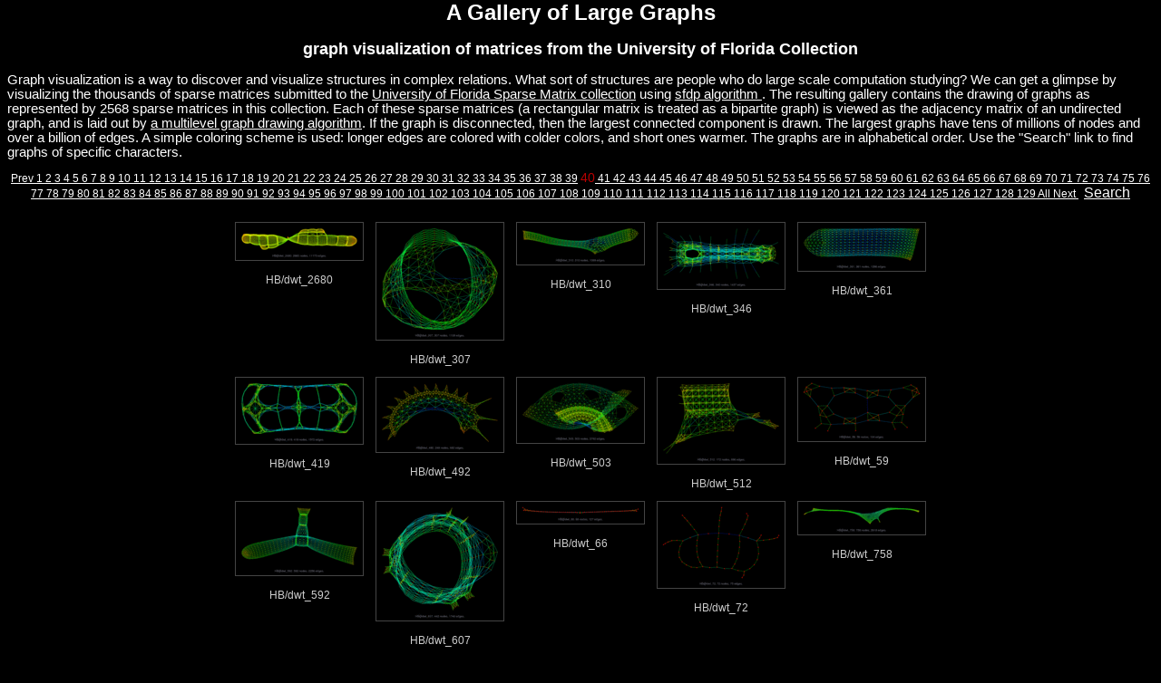

--- FILE ---
content_type: text/html
request_url: http://yifanhu.net/GALLERY/GRAPHS/index40.html
body_size: 2326
content:
<html>
   <head>
   <title>
   Visualizing large graphs: graph visualization of matrices from the University of Florida Collection</title><link rel="stylesheet" type="text/css" href="gallery.css">
   <link rel="stylesheet" type="text/css" href="gallery2.css">
   
   
   <meta  name="keywords" content="graph drawing, graph visualization, visualizing large graphs, sparse matrices, multilevel, octree, quadtree, AT&T, visualization, yifan hu, yifanhu"/>
   
   </head>
   <body>
   <P>
   <center><H1>A Gallery of Large Graphs</H1></center>
   <center><H2>graph visualization of matrices from the University of Florida Collection</H2></center>
   <maintext>
   Graph visualization is a way to discover and visualize structures in complex relations. What sort of structures are people who do large scale computation studying? We can get a glimpse by visualizing the thousands of sparse matrices submitted to the <a href="http://www.cise.ufl.edu/research/sparse/matrices/">University of Florida Sparse Matrix collection</a> using <a href="../../SOFTWARE/SFDP/index.html"> sfdp algorithm </a>. The resulting gallery contains the drawing of graphs as represented by 2568 sparse matrices in this collection. Each of these sparse matrices  (a rectangular matrix is treated as a bipartite graph) is viewed as the adjacency matrix of an undirected graph, and is laid out by <a href="../../research_interest.html#graphDrawing"> a multilevel graph drawing algorithm</a>. If the graph is disconnected, then the largest connected component is drawn. The largest graphs have tens of millions of nodes and over a billion of edges. A simple coloring scheme is used: longer edges are colored with colder colors, and short ones warmer. The graphs are in alphabetical order. Use the "Search"  link to find graphs of specific characters.
   </maintext>
   <center>
    <P><a href="index39.html">Prev </a><a href="index1.html"> 1</a><a href="index2.html"> 2</a><a href="index3.html"> 3</a><a href="index4.html"> 4</a><a href="index5.html"> 5</a><a href="index6.html"> 6</a><a href="index7.html"> 7</a><a href="index8.html"> 8</a><a href="index9.html"> 9</a><a href="index10.html"> 10</a><a href="index11.html"> 11</a><a href="index12.html"> 12</a><a href="index13.html"> 13</a><a href="index14.html"> 14</a><a href="index15.html"> 15</a><a href="index16.html"> 16</a><a href="index17.html"> 17</a><a href="index18.html"> 18</a><a href="index19.html"> 19</a><a href="index20.html"> 20</a><a href="index21.html"> 21</a><a href="index22.html"> 22</a><a href="index23.html"> 23</a><a href="index24.html"> 24</a><a href="index25.html"> 25</a><a href="index26.html"> 26</a><a href="index27.html"> 27</a><a href="index28.html"> 28</a><a href="index29.html"> 29</a><a href="index30.html"> 30</a><a href="index31.html"> 31</a><a href="index32.html"> 32</a><a href="index33.html"> 33</a><a href="index34.html"> 34</a><a href="index35.html"> 35</a><a href="index36.html"> 36</a><a href="index37.html"> 37</a><a href="index38.html"> 38</a><a href="index39.html"> 39</a> <big> 40</big><a href="index41.html"> 41</a><a href="index42.html"> 42</a><a href="index43.html"> 43</a><a href="index44.html"> 44</a><a href="index45.html"> 45</a><a href="index46.html"> 46</a><a href="index47.html"> 47</a><a href="index48.html"> 48</a><a href="index49.html"> 49</a><a href="index50.html"> 50</a><a href="index51.html"> 51</a><a href="index52.html"> 52</a><a href="index53.html"> 53</a><a href="index54.html"> 54</a><a href="index55.html"> 55</a><a href="index56.html"> 56</a><a href="index57.html"> 57</a><a href="index58.html"> 58</a><a href="index59.html"> 59</a><a href="index60.html"> 60</a><a href="index61.html"> 61</a><a href="index62.html"> 62</a><a href="index63.html"> 63</a><a href="index64.html"> 64</a><a href="index65.html"> 65</a><a href="index66.html"> 66</a><a href="index67.html"> 67</a><a href="index68.html"> 68</a><a href="index69.html"> 69</a><a href="index70.html"> 70</a><a href="index71.html"> 71</a><a href="index72.html"> 72</a><a href="index73.html"> 73</a><a href="index74.html"> 74</a><a href="index75.html"> 75</a><a href="index76.html"> 76</a><a href="index77.html"> 77</a><a href="index78.html"> 78</a><a href="index79.html"> 79</a><a href="index80.html"> 80</a><a href="index81.html"> 81</a><a href="index82.html"> 82</a><a href="index83.html"> 83</a><a href="index84.html"> 84</a><a href="index85.html"> 85</a><a href="index86.html"> 86</a><a href="index87.html"> 87</a><a href="index88.html"> 88</a><a href="index89.html"> 89</a><a href="index90.html"> 90</a><a href="index91.html"> 91</a><a href="index92.html"> 92</a><a href="index93.html"> 93</a><a href="index94.html"> 94</a><a href="index95.html"> 95</a><a href="index96.html"> 96</a><a href="index97.html"> 97</a><a href="index98.html"> 98</a><a href="index99.html"> 99</a><a href="index100.html"> 100</a><a href="index101.html"> 101</a><a href="index102.html"> 102</a><a href="index103.html"> 103</a><a href="index104.html"> 104</a><a href="index105.html"> 105</a><a href="index106.html"> 106</a><a href="index107.html"> 107</a><a href="index108.html"> 108</a><a href="index109.html"> 109</a><a href="index110.html"> 110</a><a href="index111.html"> 111</a><a href="index112.html"> 112</a><a href="index113.html"> 113</a><a href="index114.html"> 114</a><a href="index115.html"> 115</a><a href="index116.html"> 116</a><a href="index117.html"> 117</a><a href="index118.html"> 118</a><a href="index119.html"> 119</a><a href="index120.html"> 120</a><a href="index121.html"> 121</a><a href="index122.html"> 122</a><a href="index123.html"> 123</a><a href="index124.html"> 124</a><a href="index125.html"> 125</a><a href="index126.html"> 126</a><a href="index127.html"> 127</a><a href="index128.html"> 128</a><a href="index129.html"> 129</a><a href="indexAll.html"> All </a><a href="index41.html"> Next </a>&nbsp;&nbsp;<a href="search.html"><searchtext>Search</searchtext></a>
     <P></center>
     
   <CENTER>
   <TABLE border=5 bordercolor = black cellpadding=5  width="50%" cellspacing=0>
   <TR valign=left>
   <TD align=center class="thumbnail"><A HREF="GIF_SMALL/HB@dwt_2680.html" class="thumbnail"><IMG class=thumbnail src="GIF_THUMBNAIL/HB@dwt_2680.gif" WIDTH=140 border=0 alt=HB@dwt_2680></A><br><br><font size=3>HB/dwt_2680</font></TD>
<TD align=center class="thumbnail"><A HREF="GIF_SMALL/HB@dwt_307.html" class="thumbnail"><IMG class=thumbnail src="GIF_THUMBNAIL/HB@dwt_307.gif" WIDTH=140 border=0 alt=HB@dwt_307></A><br><br><font size=3>HB/dwt_307</font></TD>
<TD align=center class="thumbnail"><A HREF="GIF_SMALL/HB@dwt_310.html" class="thumbnail"><IMG class=thumbnail src="GIF_THUMBNAIL/HB@dwt_310.gif" WIDTH=140 border=0 alt=HB@dwt_310></A><br><br><font size=3>HB/dwt_310</font></TD>
<TD align=center class="thumbnail"><A HREF="GIF_SMALL/HB@dwt_346.html" class="thumbnail"><IMG class=thumbnail src="GIF_THUMBNAIL/HB@dwt_346.gif" WIDTH=140 border=0 alt=HB@dwt_346></A><br><br><font size=3>HB/dwt_346</font></TD>
<TD align=center class="thumbnail"><A HREF="GIF_SMALL/HB@dwt_361.html" class="thumbnail"><IMG class=thumbnail src="GIF_THUMBNAIL/HB@dwt_361.gif" WIDTH=140 border=0 alt=HB@dwt_361></A><br><br><font size=3>HB/dwt_361</font></TD>
</TR> 
                        <TR valign=middle><TD align=center class="thumbnail"><A HREF="GIF_SMALL/HB@dwt_419.html" class="thumbnail"><IMG class=thumbnail src="GIF_THUMBNAIL/HB@dwt_419.gif" WIDTH=140 border=0 alt=HB@dwt_419></A><br><br><font size=3>HB/dwt_419</font></TD>
<TD align=center class="thumbnail"><A HREF="GIF_SMALL/HB@dwt_492.html" class="thumbnail"><IMG class=thumbnail src="GIF_THUMBNAIL/HB@dwt_492.gif" WIDTH=140 border=0 alt=HB@dwt_492></A><br><br><font size=3>HB/dwt_492</font></TD>
<TD align=center class="thumbnail"><A HREF="GIF_SMALL/HB@dwt_503.html" class="thumbnail"><IMG class=thumbnail src="GIF_THUMBNAIL/HB@dwt_503.gif" WIDTH=140 border=0 alt=HB@dwt_503></A><br><br><font size=3>HB/dwt_503</font></TD>
<TD align=center class="thumbnail"><A HREF="GIF_SMALL/HB@dwt_512.html" class="thumbnail"><IMG class=thumbnail src="GIF_THUMBNAIL/HB@dwt_512.gif" WIDTH=140 border=0 alt=HB@dwt_512></A><br><br><font size=3>HB/dwt_512</font></TD>
<TD align=center class="thumbnail"><A HREF="GIF_SMALL/HB@dwt_59.html" class="thumbnail"><IMG class=thumbnail src="GIF_THUMBNAIL/HB@dwt_59.gif" WIDTH=140 border=0 alt=HB@dwt_59></A><br><br><font size=3>HB/dwt_59</font></TD>
</TR> 
                        <TR valign=middle><TD align=center class="thumbnail"><A HREF="GIF_SMALL/HB@dwt_592.html" class="thumbnail"><IMG class=thumbnail src="GIF_THUMBNAIL/HB@dwt_592.gif" WIDTH=140 border=0 alt=HB@dwt_592></A><br><br><font size=3>HB/dwt_592</font></TD>
<TD align=center class="thumbnail"><A HREF="GIF_SMALL/HB@dwt_607.html" class="thumbnail"><IMG class=thumbnail src="GIF_THUMBNAIL/HB@dwt_607.gif" WIDTH=140 border=0 alt=HB@dwt_607></A><br><br><font size=3>HB/dwt_607</font></TD>
<TD align=center class="thumbnail"><A HREF="GIF_SMALL/HB@dwt_66.html" class="thumbnail"><IMG class=thumbnail src="GIF_THUMBNAIL/HB@dwt_66.gif" WIDTH=140 border=0 alt=HB@dwt_66></A><br><br><font size=3>HB/dwt_66</font></TD>
<TD align=center class="thumbnail"><A HREF="GIF_SMALL/HB@dwt_72.html" class="thumbnail"><IMG class=thumbnail src="GIF_THUMBNAIL/HB@dwt_72.gif" WIDTH=140 border=0 alt=HB@dwt_72></A><br><br><font size=3>HB/dwt_72</font></TD>
<TD align=center class="thumbnail"><A HREF="GIF_SMALL/HB@dwt_758.html" class="thumbnail"><IMG class=thumbnail src="GIF_THUMBNAIL/HB@dwt_758.gif" WIDTH=140 border=0 alt=HB@dwt_758></A><br><br><font size=3>HB/dwt_758</font></TD>
</TR> 
                        <TR valign=middle><TD align=center class="thumbnail"><A HREF="GIF_SMALL/HB@dwt_869.html" class="thumbnail"><IMG class=thumbnail src="GIF_THUMBNAIL/HB@dwt_869.gif" WIDTH=140 border=0 alt=HB@dwt_869></A><br><br><font size=3>HB/dwt_869</font></TD>
<TD align=center class="thumbnail"><A HREF="GIF_SMALL/HB@dwt_87.html" class="thumbnail"><IMG class=thumbnail src="GIF_THUMBNAIL/HB@dwt_87.gif" WIDTH=140 border=0 alt=HB@dwt_87></A><br><br><font size=3>HB/dwt_87</font></TD>
<TD align=center class="thumbnail"><A HREF="GIF_SMALL/HB@dwt_878.html" class="thumbnail"><IMG class=thumbnail src="GIF_THUMBNAIL/HB@dwt_878.gif" WIDTH=140 border=0 alt=HB@dwt_878></A><br><br><font size=3>HB/dwt_878</font></TD>
<TD align=center class="thumbnail"><A HREF="GIF_SMALL/HB@dwt_918.html" class="thumbnail"><IMG class=thumbnail src="GIF_THUMBNAIL/HB@dwt_918.gif" WIDTH=140 border=0 alt=HB@dwt_918></A><br><br><font size=3>HB/dwt_918</font></TD>
<TD align=center class="thumbnail"><A HREF="GIF_SMALL/HB@dwt_992.html" class="thumbnail"><IMG class=thumbnail src="GIF_THUMBNAIL/HB@dwt_992.gif" WIDTH=140 border=0 alt=HB@dwt_992></A><br><br><font size=3>HB/dwt_992</font></TD>
</TR>
  </TABLE>
  </CENTER><center>
    <P><a href="index39.html">Prev </a><a href="index1.html"> 1</a><a href="index2.html"> 2</a><a href="index3.html"> 3</a><a href="index4.html"> 4</a><a href="index5.html"> 5</a><a href="index6.html"> 6</a><a href="index7.html"> 7</a><a href="index8.html"> 8</a><a href="index9.html"> 9</a><a href="index10.html"> 10</a><a href="index11.html"> 11</a><a href="index12.html"> 12</a><a href="index13.html"> 13</a><a href="index14.html"> 14</a><a href="index15.html"> 15</a><a href="index16.html"> 16</a><a href="index17.html"> 17</a><a href="index18.html"> 18</a><a href="index19.html"> 19</a><a href="index20.html"> 20</a><a href="index21.html"> 21</a><a href="index22.html"> 22</a><a href="index23.html"> 23</a><a href="index24.html"> 24</a><a href="index25.html"> 25</a><a href="index26.html"> 26</a><a href="index27.html"> 27</a><a href="index28.html"> 28</a><a href="index29.html"> 29</a><a href="index30.html"> 30</a><a href="index31.html"> 31</a><a href="index32.html"> 32</a><a href="index33.html"> 33</a><a href="index34.html"> 34</a><a href="index35.html"> 35</a><a href="index36.html"> 36</a><a href="index37.html"> 37</a><a href="index38.html"> 38</a><a href="index39.html"> 39</a> <big> 40</big><a href="index41.html"> 41</a><a href="index42.html"> 42</a><a href="index43.html"> 43</a><a href="index44.html"> 44</a><a href="index45.html"> 45</a><a href="index46.html"> 46</a><a href="index47.html"> 47</a><a href="index48.html"> 48</a><a href="index49.html"> 49</a><a href="index50.html"> 50</a><a href="index51.html"> 51</a><a href="index52.html"> 52</a><a href="index53.html"> 53</a><a href="index54.html"> 54</a><a href="index55.html"> 55</a><a href="index56.html"> 56</a><a href="index57.html"> 57</a><a href="index58.html"> 58</a><a href="index59.html"> 59</a><a href="index60.html"> 60</a><a href="index61.html"> 61</a><a href="index62.html"> 62</a><a href="index63.html"> 63</a><a href="index64.html"> 64</a><a href="index65.html"> 65</a><a href="index66.html"> 66</a><a href="index67.html"> 67</a><a href="index68.html"> 68</a><a href="index69.html"> 69</a><a href="index70.html"> 70</a><a href="index71.html"> 71</a><a href="index72.html"> 72</a><a href="index73.html"> 73</a><a href="index74.html"> 74</a><a href="index75.html"> 75</a><a href="index76.html"> 76</a><a href="index77.html"> 77</a><a href="index78.html"> 78</a><a href="index79.html"> 79</a><a href="index80.html"> 80</a><a href="index81.html"> 81</a><a href="index82.html"> 82</a><a href="index83.html"> 83</a><a href="index84.html"> 84</a><a href="index85.html"> 85</a><a href="index86.html"> 86</a><a href="index87.html"> 87</a><a href="index88.html"> 88</a><a href="index89.html"> 89</a><a href="index90.html"> 90</a><a href="index91.html"> 91</a><a href="index92.html"> 92</a><a href="index93.html"> 93</a><a href="index94.html"> 94</a><a href="index95.html"> 95</a><a href="index96.html"> 96</a><a href="index97.html"> 97</a><a href="index98.html"> 98</a><a href="index99.html"> 99</a><a href="index100.html"> 100</a><a href="index101.html"> 101</a><a href="index102.html"> 102</a><a href="index103.html"> 103</a><a href="index104.html"> 104</a><a href="index105.html"> 105</a><a href="index106.html"> 106</a><a href="index107.html"> 107</a><a href="index108.html"> 108</a><a href="index109.html"> 109</a><a href="index110.html"> 110</a><a href="index111.html"> 111</a><a href="index112.html"> 112</a><a href="index113.html"> 113</a><a href="index114.html"> 114</a><a href="index115.html"> 115</a><a href="index116.html"> 116</a><a href="index117.html"> 117</a><a href="index118.html"> 118</a><a href="index119.html"> 119</a><a href="index120.html"> 120</a><a href="index121.html"> 121</a><a href="index122.html"> 122</a><a href="index123.html"> 123</a><a href="index124.html"> 124</a><a href="index125.html"> 125</a><a href="index126.html"> 126</a><a href="index127.html"> 127</a><a href="index128.html"> 128</a><a href="index129.html"> 129</a><a href="indexAll.html"> All </a><a href="index41.html"> Next </a>&nbsp;&nbsp;<a href="search.html"><searchtext>Search</searchtext></a>
     <P></center>
     
  </body>
  </html>

--- FILE ---
content_type: text/css
request_url: http://yifanhu.net/GALLERY/GRAPHS/gallery.css
body_size: 1246
content:
BODY {
  font-family	: arial,verdana,sans-serif;
}
BODY{
  color		:	black;
  background	:	white;
/*  margin: 10;*/
  padding: 	0;
}
A {
text-decoration	:	none;
}

A:link          { color:#2845b1; }
A:active        { color:#85ae83; }
A:visited       { color:#404863; }
A:hover         { color:#2b2097; }

A.header:link          { color:#bbbbff; }
A.header:active        { color:#d5ae83; }
A.header:active        { color:#FFFFFF; }
A.header:visited       { color:#bbbbff; }
A.header:hover         { color:#ffaa27; }

h3 {
  margin-left: auto;
  margin-right: auto;
}

.sp {
        font-size:20pt;
        font-weight : bold;
        color : #ffffff;
        background-color : #555599;
}
.ma {
        font-size:14pt;
        font-weight : bold;
        color : #ffffff;
        background-color : #7777bb;
}
.sb {
        font-size:12pt;
        font-weight : bold;
        color : #000000;
        background-color : #9999dd;
}
.mi {
        font-size:10pt;
        color : #ffffff;
        background-color : #9999dd;
}
.co {
        color : #ffffff;
        background-color : #9999dd;
}
.me {
	text-align : left;
	color : #000000;
	background-color : #ffffff;
}
	

.small {
	font-size: 9pt;
}

#linkedsubgalleries {
	text-align: center;
}
#linkedsubgalleries .current {
	font-weight: bold;
}
#linkedsubgalleries .other{
	font-style: italic;
}

#slideshow td {
	text-align: right;
}

#slideshow a {
	font-weight: bold;
}

#localmenu a {
	font-weight: bold;
}


.date,.artist {
	color: #808090;
	color: #ffffff;
	font-weight: normal;
}

#imageinfo {
	text-align: center;
}

#commentlist {
	margin-left: 20px;
	margin-right: 20px;
}
#commentlist .comment {
	margin-bottom: 3px;
	border-width: 0px;
	border-style: solid;
        border-color: #666666;
	padding: 1px;
}

#commentlist table.comment {
	width: 95%;
}

#commentlist .head {
        font-size: 15px;
}
#commentlist .from {
        font-weight: bold;
        padding: 1px;
}
#commentlist .commands {
        text-align: center;
        font-size: 11px;
}
#commentlist .date {
        padding: 1px;
}
                                                                                
#commentlist .message_body {
	font-size: 14px;
        padding: 1px;
}
#commententry {
	margin-left: 20px;
	margin-right: 20px;
}


.title {
	font-size: 14pt;
	font-weight: bold;
	text-align: center;
}
.location{
	font-size: 12pt;
	text-align: center;
}

.caption {
}


.techinfo {
	font-size: 10pt;
}
.camera {
	font-style: italic;
}

.copyright {
	font-size: 9pt;
	font-weight: bold;
}

.lid { color : #000000; background-color : #dddddd; }
.lil { color : #000000; background-color : #eeeeee; }

.error { color: #FF0000; }

.bordered {
        border-style : solid;
        border-color : #440808;
        border-width: 2pt;
}

TD.thumbnail {
  vertical-align : top;
}

.highlight {
  background : #FFFFDD;
  padding : 5px;
  border : solid #CCCCAA 1px;
}

.wbh { font-size: 16pt; font-weight: bold; color: #FFFFFF; background-color: #7777BB}
.wb { font-size: 12pt; color: #000000; background-color: #FFFFFF; font-weight: normal}
.swbh {font-size: 12pt; font-weight: bold; color: #FFFFFF ; background-color: #7777BB}
.datafield { font-size: 10pt; color: #000000; background-color: #EFEFFF}

/* PBase box rounded - BEGIN */
.pb_rcorners {
  margin : auto;
}
.pb_rcorners .head, .pb_rcorners .head .c, .pb_rcorners .foot, .pb_rcorners .foot .c {
        height: 20px;
}
.pb_rcorners .body .c {
        padding: 0 1em;
}
.pb_rcorners .box_title {
        margin : 0px;
        padding : 0px 2px 0px 2px;
}
SPAN.box_title {
        position : relative;
        top : -1.5em;
        color : #555599;                                                                                                                                                                      background : white;                                                                                                                                                                   font-weight : bold;
        font-size : 1.3em;
}

/* HEAD */
.pb_rcorners .head {
	background: url(http://i.pbase.com/site/pblue_tl.gif) no-repeat left;
}
.pb_rcorners .head .c {
	background: url(http://i.pbase.com/site/pblue_tr.gif) no-repeat right;
}
/* BODY */
.pb_rcorners .body {
	background: url(http://i.pbase.com/site/pblue_ml.gif) repeat-y 0px 0px;
}
.pb_rcorners .body .c {
	background: url(http://i.pbase.com/site/pblue_mr.gif) repeat-y right 0px;
}
/* FOOT */
.pb_rcorners .foot {
	background: url(http://i.pbase.com/site/pblue_bl.gif) no-repeat left;
}
.pb_rcorners .foot .c {
	background: url(http://i.pbase.com/site/pblue_br.gif) no-repeat right;
}
/* PBase box rounded - END */








--- FILE ---
content_type: text/css
request_url: http://yifanhu.net/GALLERY/GRAPHS/gallery2.css
body_size: 537
content:
DIV,BODY,TD,TH,TR,TABLE,FONT,INPUT,LI,UL,FORM,
BLOCKQUOTE,P,B,I {
  font-family: arial, helvetica, times, arial, helvetica,sans-serif;
  font-size: 12;
  color : #cccccc;
  background : black;
}
H1{
  font-family: arial, helvetica,sans-serif;
  color : #FFFFFF;
  background: black;
}
H2,H4,H5 {
  font-family: helvetica, arial, helvetica,sans-serif;
  color : #FFFFFF;
  background: black;
}

big{
  color : #bb0000;
}
searchtext{
  color : #ffffff;
  font-family: arial, helvetica, arial, helvetica,sans-serif;
  font-size:12pt;

}
maintext{
  color : #ffffff;
  font-family: arial, helvetica, arial, helvetica,sans-serif;
  font-size:11pt;
}
H3 {
  font-family: helvetica, arial, helvetica,sans-serif;
  color : #FFFFFF;
  font-size: 14;
  background: black;
}


A:link          { color:#808090; }
A:active        { color:#808090; }
A:visited       { color:#808090; }
A:link          { color:#aaaabb;}
A:active        { color:#aaaabb; }
A:link          { color:#ffffff;}
A:active        { color:#ffffff; }
A:visited       { color:#ddddee; }
A:hover { color : #5b80b7}

A {
#font-weight : bold;
text-decoration: underline;
}


textsearch {
font-weight : bold;
font-size: 15;
}

IMG.thumbnail { 
border-style : solid; 
border-width : 1pt;
border-color : #FFF8DC; 
border-color : #444444; 
}

IMG.display1 {
border-style : solid;
border-width : 3pt;
border-color : #FFFFFF;
}

IMG.display {
border-style : double;
border-width : 0pt;
border-color : #808090;
border-color : #777777;
}

BODY { margin-top: 0px; top: 0px; }
BODY TABLE A IMG { display: inline; }
HR { position: relative; }



